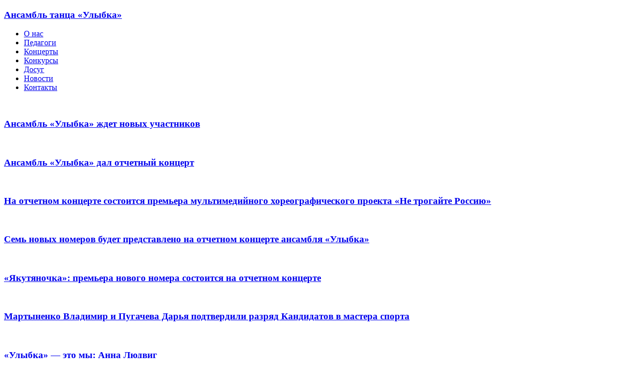

--- FILE ---
content_type: text/html; charset=UTF-8
request_url: https://ulibka-dance.ru/
body_size: 12827
content:





<!DOCTYPE html>
<!--[if IE 9 ]>   <html class="no-js oldie ie9 ie" lang="ru-RU" > <![endif]-->
<!--[if (gt IE 9)|!(IE)]><!--> <html class="no-js" lang="ru-RU" > <!--<![endif]-->
<head>
        <meta charset="UTF-8" >
        <meta http-equiv="X-UA-Compatible" content="IE=edge">
        <!-- devices setting -->
        <meta name="viewport"   content="initial-scale=1,user-scalable=no,width=device-width">

<!-- outputs by wp_head -->
<title>Ансамбль танца «Улыбка»</title>
<meta name='robots' content='max-image-preview:large' />
<link rel="alternate" type="application/rss+xml" title="Ансамбль танца «Улыбка» &raquo; Лента" href="https://ulibka-dance.ru/feed" />
<link rel="alternate" type="application/rss+xml" title="Ансамбль танца «Улыбка» &raquo; Лента комментариев" href="https://ulibka-dance.ru/comments/feed" />
<script>
window._wpemojiSettings = {"baseUrl":"https:\/\/s.w.org\/images\/core\/emoji\/14.0.0\/72x72\/","ext":".png","svgUrl":"https:\/\/s.w.org\/images\/core\/emoji\/14.0.0\/svg\/","svgExt":".svg","source":{"concatemoji":"https:\/\/ulibka-dance.ru\/wp-includes\/js\/wp-emoji-release.min.js?ver=6.1.9"}};
/*! This file is auto-generated */
!function(e,a,t){var n,r,o,i=a.createElement("canvas"),p=i.getContext&&i.getContext("2d");function s(e,t){var a=String.fromCharCode,e=(p.clearRect(0,0,i.width,i.height),p.fillText(a.apply(this,e),0,0),i.toDataURL());return p.clearRect(0,0,i.width,i.height),p.fillText(a.apply(this,t),0,0),e===i.toDataURL()}function c(e){var t=a.createElement("script");t.src=e,t.defer=t.type="text/javascript",a.getElementsByTagName("head")[0].appendChild(t)}for(o=Array("flag","emoji"),t.supports={everything:!0,everythingExceptFlag:!0},r=0;r<o.length;r++)t.supports[o[r]]=function(e){if(p&&p.fillText)switch(p.textBaseline="top",p.font="600 32px Arial",e){case"flag":return s([127987,65039,8205,9895,65039],[127987,65039,8203,9895,65039])?!1:!s([55356,56826,55356,56819],[55356,56826,8203,55356,56819])&&!s([55356,57332,56128,56423,56128,56418,56128,56421,56128,56430,56128,56423,56128,56447],[55356,57332,8203,56128,56423,8203,56128,56418,8203,56128,56421,8203,56128,56430,8203,56128,56423,8203,56128,56447]);case"emoji":return!s([129777,127995,8205,129778,127999],[129777,127995,8203,129778,127999])}return!1}(o[r]),t.supports.everything=t.supports.everything&&t.supports[o[r]],"flag"!==o[r]&&(t.supports.everythingExceptFlag=t.supports.everythingExceptFlag&&t.supports[o[r]]);t.supports.everythingExceptFlag=t.supports.everythingExceptFlag&&!t.supports.flag,t.DOMReady=!1,t.readyCallback=function(){t.DOMReady=!0},t.supports.everything||(n=function(){t.readyCallback()},a.addEventListener?(a.addEventListener("DOMContentLoaded",n,!1),e.addEventListener("load",n,!1)):(e.attachEvent("onload",n),a.attachEvent("onreadystatechange",function(){"complete"===a.readyState&&t.readyCallback()})),(e=t.source||{}).concatemoji?c(e.concatemoji):e.wpemoji&&e.twemoji&&(c(e.twemoji),c(e.wpemoji)))}(window,document,window._wpemojiSettings);
</script>
<style>
img.wp-smiley,
img.emoji {
	display: inline !important;
	border: none !important;
	box-shadow: none !important;
	height: 1em !important;
	width: 1em !important;
	margin: 0 0.07em !important;
	vertical-align: -0.1em !important;
	background: none !important;
	padding: 0 !important;
}
</style>
	<link rel='stylesheet' id='wp-block-library-css' href='https://ulibka-dance.ru/wp-includes/css/dist/block-library/style.min.css?ver=6.1.9' media='all' />
<link rel='stylesheet' id='classic-theme-styles-css' href='https://ulibka-dance.ru/wp-includes/css/classic-themes.min.css?ver=1' media='all' />
<style id='global-styles-inline-css'>
body{--wp--preset--color--black: #000000;--wp--preset--color--cyan-bluish-gray: #abb8c3;--wp--preset--color--white: #ffffff;--wp--preset--color--pale-pink: #f78da7;--wp--preset--color--vivid-red: #cf2e2e;--wp--preset--color--luminous-vivid-orange: #ff6900;--wp--preset--color--luminous-vivid-amber: #fcb900;--wp--preset--color--light-green-cyan: #7bdcb5;--wp--preset--color--vivid-green-cyan: #00d084;--wp--preset--color--pale-cyan-blue: #8ed1fc;--wp--preset--color--vivid-cyan-blue: #0693e3;--wp--preset--color--vivid-purple: #9b51e0;--wp--preset--gradient--vivid-cyan-blue-to-vivid-purple: linear-gradient(135deg,rgba(6,147,227,1) 0%,rgb(155,81,224) 100%);--wp--preset--gradient--light-green-cyan-to-vivid-green-cyan: linear-gradient(135deg,rgb(122,220,180) 0%,rgb(0,208,130) 100%);--wp--preset--gradient--luminous-vivid-amber-to-luminous-vivid-orange: linear-gradient(135deg,rgba(252,185,0,1) 0%,rgba(255,105,0,1) 100%);--wp--preset--gradient--luminous-vivid-orange-to-vivid-red: linear-gradient(135deg,rgba(255,105,0,1) 0%,rgb(207,46,46) 100%);--wp--preset--gradient--very-light-gray-to-cyan-bluish-gray: linear-gradient(135deg,rgb(238,238,238) 0%,rgb(169,184,195) 100%);--wp--preset--gradient--cool-to-warm-spectrum: linear-gradient(135deg,rgb(74,234,220) 0%,rgb(151,120,209) 20%,rgb(207,42,186) 40%,rgb(238,44,130) 60%,rgb(251,105,98) 80%,rgb(254,248,76) 100%);--wp--preset--gradient--blush-light-purple: linear-gradient(135deg,rgb(255,206,236) 0%,rgb(152,150,240) 100%);--wp--preset--gradient--blush-bordeaux: linear-gradient(135deg,rgb(254,205,165) 0%,rgb(254,45,45) 50%,rgb(107,0,62) 100%);--wp--preset--gradient--luminous-dusk: linear-gradient(135deg,rgb(255,203,112) 0%,rgb(199,81,192) 50%,rgb(65,88,208) 100%);--wp--preset--gradient--pale-ocean: linear-gradient(135deg,rgb(255,245,203) 0%,rgb(182,227,212) 50%,rgb(51,167,181) 100%);--wp--preset--gradient--electric-grass: linear-gradient(135deg,rgb(202,248,128) 0%,rgb(113,206,126) 100%);--wp--preset--gradient--midnight: linear-gradient(135deg,rgb(2,3,129) 0%,rgb(40,116,252) 100%);--wp--preset--duotone--dark-grayscale: url('#wp-duotone-dark-grayscale');--wp--preset--duotone--grayscale: url('#wp-duotone-grayscale');--wp--preset--duotone--purple-yellow: url('#wp-duotone-purple-yellow');--wp--preset--duotone--blue-red: url('#wp-duotone-blue-red');--wp--preset--duotone--midnight: url('#wp-duotone-midnight');--wp--preset--duotone--magenta-yellow: url('#wp-duotone-magenta-yellow');--wp--preset--duotone--purple-green: url('#wp-duotone-purple-green');--wp--preset--duotone--blue-orange: url('#wp-duotone-blue-orange');--wp--preset--font-size--small: 13px;--wp--preset--font-size--medium: 20px;--wp--preset--font-size--large: 36px;--wp--preset--font-size--x-large: 42px;--wp--preset--spacing--20: 0.44rem;--wp--preset--spacing--30: 0.67rem;--wp--preset--spacing--40: 1rem;--wp--preset--spacing--50: 1.5rem;--wp--preset--spacing--60: 2.25rem;--wp--preset--spacing--70: 3.38rem;--wp--preset--spacing--80: 5.06rem;}:where(.is-layout-flex){gap: 0.5em;}body .is-layout-flow > .alignleft{float: left;margin-inline-start: 0;margin-inline-end: 2em;}body .is-layout-flow > .alignright{float: right;margin-inline-start: 2em;margin-inline-end: 0;}body .is-layout-flow > .aligncenter{margin-left: auto !important;margin-right: auto !important;}body .is-layout-constrained > .alignleft{float: left;margin-inline-start: 0;margin-inline-end: 2em;}body .is-layout-constrained > .alignright{float: right;margin-inline-start: 2em;margin-inline-end: 0;}body .is-layout-constrained > .aligncenter{margin-left: auto !important;margin-right: auto !important;}body .is-layout-constrained > :where(:not(.alignleft):not(.alignright):not(.alignfull)){max-width: var(--wp--style--global--content-size);margin-left: auto !important;margin-right: auto !important;}body .is-layout-constrained > .alignwide{max-width: var(--wp--style--global--wide-size);}body .is-layout-flex{display: flex;}body .is-layout-flex{flex-wrap: wrap;align-items: center;}body .is-layout-flex > *{margin: 0;}:where(.wp-block-columns.is-layout-flex){gap: 2em;}.has-black-color{color: var(--wp--preset--color--black) !important;}.has-cyan-bluish-gray-color{color: var(--wp--preset--color--cyan-bluish-gray) !important;}.has-white-color{color: var(--wp--preset--color--white) !important;}.has-pale-pink-color{color: var(--wp--preset--color--pale-pink) !important;}.has-vivid-red-color{color: var(--wp--preset--color--vivid-red) !important;}.has-luminous-vivid-orange-color{color: var(--wp--preset--color--luminous-vivid-orange) !important;}.has-luminous-vivid-amber-color{color: var(--wp--preset--color--luminous-vivid-amber) !important;}.has-light-green-cyan-color{color: var(--wp--preset--color--light-green-cyan) !important;}.has-vivid-green-cyan-color{color: var(--wp--preset--color--vivid-green-cyan) !important;}.has-pale-cyan-blue-color{color: var(--wp--preset--color--pale-cyan-blue) !important;}.has-vivid-cyan-blue-color{color: var(--wp--preset--color--vivid-cyan-blue) !important;}.has-vivid-purple-color{color: var(--wp--preset--color--vivid-purple) !important;}.has-black-background-color{background-color: var(--wp--preset--color--black) !important;}.has-cyan-bluish-gray-background-color{background-color: var(--wp--preset--color--cyan-bluish-gray) !important;}.has-white-background-color{background-color: var(--wp--preset--color--white) !important;}.has-pale-pink-background-color{background-color: var(--wp--preset--color--pale-pink) !important;}.has-vivid-red-background-color{background-color: var(--wp--preset--color--vivid-red) !important;}.has-luminous-vivid-orange-background-color{background-color: var(--wp--preset--color--luminous-vivid-orange) !important;}.has-luminous-vivid-amber-background-color{background-color: var(--wp--preset--color--luminous-vivid-amber) !important;}.has-light-green-cyan-background-color{background-color: var(--wp--preset--color--light-green-cyan) !important;}.has-vivid-green-cyan-background-color{background-color: var(--wp--preset--color--vivid-green-cyan) !important;}.has-pale-cyan-blue-background-color{background-color: var(--wp--preset--color--pale-cyan-blue) !important;}.has-vivid-cyan-blue-background-color{background-color: var(--wp--preset--color--vivid-cyan-blue) !important;}.has-vivid-purple-background-color{background-color: var(--wp--preset--color--vivid-purple) !important;}.has-black-border-color{border-color: var(--wp--preset--color--black) !important;}.has-cyan-bluish-gray-border-color{border-color: var(--wp--preset--color--cyan-bluish-gray) !important;}.has-white-border-color{border-color: var(--wp--preset--color--white) !important;}.has-pale-pink-border-color{border-color: var(--wp--preset--color--pale-pink) !important;}.has-vivid-red-border-color{border-color: var(--wp--preset--color--vivid-red) !important;}.has-luminous-vivid-orange-border-color{border-color: var(--wp--preset--color--luminous-vivid-orange) !important;}.has-luminous-vivid-amber-border-color{border-color: var(--wp--preset--color--luminous-vivid-amber) !important;}.has-light-green-cyan-border-color{border-color: var(--wp--preset--color--light-green-cyan) !important;}.has-vivid-green-cyan-border-color{border-color: var(--wp--preset--color--vivid-green-cyan) !important;}.has-pale-cyan-blue-border-color{border-color: var(--wp--preset--color--pale-cyan-blue) !important;}.has-vivid-cyan-blue-border-color{border-color: var(--wp--preset--color--vivid-cyan-blue) !important;}.has-vivid-purple-border-color{border-color: var(--wp--preset--color--vivid-purple) !important;}.has-vivid-cyan-blue-to-vivid-purple-gradient-background{background: var(--wp--preset--gradient--vivid-cyan-blue-to-vivid-purple) !important;}.has-light-green-cyan-to-vivid-green-cyan-gradient-background{background: var(--wp--preset--gradient--light-green-cyan-to-vivid-green-cyan) !important;}.has-luminous-vivid-amber-to-luminous-vivid-orange-gradient-background{background: var(--wp--preset--gradient--luminous-vivid-amber-to-luminous-vivid-orange) !important;}.has-luminous-vivid-orange-to-vivid-red-gradient-background{background: var(--wp--preset--gradient--luminous-vivid-orange-to-vivid-red) !important;}.has-very-light-gray-to-cyan-bluish-gray-gradient-background{background: var(--wp--preset--gradient--very-light-gray-to-cyan-bluish-gray) !important;}.has-cool-to-warm-spectrum-gradient-background{background: var(--wp--preset--gradient--cool-to-warm-spectrum) !important;}.has-blush-light-purple-gradient-background{background: var(--wp--preset--gradient--blush-light-purple) !important;}.has-blush-bordeaux-gradient-background{background: var(--wp--preset--gradient--blush-bordeaux) !important;}.has-luminous-dusk-gradient-background{background: var(--wp--preset--gradient--luminous-dusk) !important;}.has-pale-ocean-gradient-background{background: var(--wp--preset--gradient--pale-ocean) !important;}.has-electric-grass-gradient-background{background: var(--wp--preset--gradient--electric-grass) !important;}.has-midnight-gradient-background{background: var(--wp--preset--gradient--midnight) !important;}.has-small-font-size{font-size: var(--wp--preset--font-size--small) !important;}.has-medium-font-size{font-size: var(--wp--preset--font-size--medium) !important;}.has-large-font-size{font-size: var(--wp--preset--font-size--large) !important;}.has-x-large-font-size{font-size: var(--wp--preset--font-size--x-large) !important;}
.wp-block-navigation a:where(:not(.wp-element-button)){color: inherit;}
:where(.wp-block-columns.is-layout-flex){gap: 2em;}
.wp-block-pullquote{font-size: 1.5em;line-height: 1.6;}
</style>
<link rel='stylesheet' id='contact-form-7-css' href='https://ulibka-dance.ru/wp-content/plugins/contact-form-7/includes/css/styles.css?ver=5.6.4' media='all' />
<link rel='stylesheet' id='auxin-base-css' href='https://ulibka-dance.ru/wp-content/themes/phlox/css/base.css?ver=2.17.7' media='all' />
<link rel='stylesheet' id='auxin-front-icon-css' href='https://ulibka-dance.ru/wp-content/themes/phlox/css/auxin-icon.css?ver=2.17.7' media='all' />
<link rel='stylesheet' id='auxin-main-css' href='https://ulibka-dance.ru/wp-content/themes/phlox/css/main.css?ver=2.17.7' media='all' />
<link rel='stylesheet' id='auxin-custom-css' href='https://ulibka-dance.ru/wp-content/uploads/phlox/custom.css?ver=1' media='all' />
<link rel='stylesheet' id='auxin-elementor-base-css' href='https://ulibka-dance.ru/wp-content/themes/phlox/css/other/elementor.css?ver=2.17.7' media='all' />
<link rel='stylesheet' id='elementor-frontend-css' href='https://ulibka-dance.ru/wp-content/plugins/elementor/assets/css/frontend-lite.min.css?ver=3.8.0' media='all' />
<link rel='stylesheet' id='elementor-post-691-css' href='https://ulibka-dance.ru/wp-content/uploads/elementor/css/post-691.css?ver=1667998776' media='all' />
<link rel='stylesheet' id='elementor-post-692-css' href='https://ulibka-dance.ru/wp-content/uploads/elementor/css/post-692.css?ver=1667998776' media='all' />
<link rel='stylesheet' id='google-fonts-1-css' href='https://fonts.googleapis.com/css?family=Poppins%3A100%2C100italic%2C200%2C200italic%2C300%2C300italic%2C400%2C400italic%2C500%2C500italic%2C600%2C600italic%2C700%2C700italic%2C800%2C800italic%2C900%2C900italic&#038;display=auto&#038;subset=cyrillic&#038;ver=6.1.9' media='all' />
<link rel='stylesheet' id='elementor-icons-shared-0-css' href='https://ulibka-dance.ru/wp-content/plugins/elementor/assets/lib/font-awesome/css/fontawesome.min.css?ver=5.15.3' media='all' />
<link rel='stylesheet' id='elementor-icons-fa-brands-css' href='https://ulibka-dance.ru/wp-content/plugins/elementor/assets/lib/font-awesome/css/brands.min.css?ver=5.15.3' media='all' />
<link rel='stylesheet' id='colorbox-css' href='https://ulibka-dance.ru/wp-content/plugins/lightbox-gallery/colorbox/example1/colorbox.css?ver=6.1.9' media='all' />
<script src='https://ulibka-dance.ru/wp-includes/js/jquery/jquery.min.js?ver=3.6.1' id='jquery-core-js'></script>
<script src='https://ulibka-dance.ru/wp-includes/js/jquery/jquery-migrate.min.js?ver=3.3.2' id='jquery-migrate-js'></script>
<script id='auxin-modernizr-js-extra'>
var auxin = {"ajax_url":"https:\/\/ulibka-dance.ru\/wp-admin\/admin-ajax.php","is_rtl":"","is_reponsive":"1","is_framed":"","frame_width":"20","wpml_lang":"en","uploadbaseurl":"https:\/\/ulibka-dance.ru\/wp-content\/uploads","nonce":"de39e6ed75"};
</script>
<script id='auxin-modernizr-js-before'>
/* < ![CDATA[ */
function auxinNS(n){for(var e=n.split("."),a=window,i="",r=e.length,t=0;r>t;t++)"window"!=e[t]&&(i=e[t],a[i]=a[i]||{},a=a[i]);return a;}
/* ]]> */
</script>
<script src='https://ulibka-dance.ru/wp-content/themes/phlox/js/solo/modernizr-custom.min.js?ver=2.17.7' id='auxin-modernizr-js'></script>
<link rel="https://api.w.org/" href="https://ulibka-dance.ru/wp-json/" /><link rel="EditURI" type="application/rsd+xml" title="RSD" href="https://ulibka-dance.ru/xmlrpc.php?rsd" />
<link rel="wlwmanifest" type="application/wlwmanifest+xml" href="https://ulibka-dance.ru/wp-includes/wlwmanifest.xml" />
<meta name="generator" content="WordPress 6.1.9" />
<!-- Chrome, Firefox OS and Opera -->
<meta name="theme-color" content="#1bb0ce" />
<!-- Windows Phone -->
<meta name="msapplication-navbutton-color" content="#1bb0ce" />
<!-- iOS Safari -->
<meta name="apple-mobile-web-app-capable" content="yes">
<meta name="apple-mobile-web-app-status-bar-style" content="black-translucent">

<!-- Yandex.Metrika counter by Yandex Metrica Plugin -->
<script type="text/javascript" >
    (function(m,e,t,r,i,k,a){m[i]=m[i]||function(){(m[i].a=m[i].a||[]).push(arguments)};
        m[i].l=1*new Date();k=e.createElement(t),a=e.getElementsByTagName(t)[0],k.async=1,k.src=r,a.parentNode.insertBefore(k,a)})
    (window, document, "script", "https://mc.yandex.ru/metrika/tag.js", "ym");

    ym(90799729, "init", {
        id:90799729,
        clickmap:true,
        trackLinks:true,
        accurateTrackBounce:false,
        webvisor:true,
	        });
</script>
<noscript><div><img src="https://mc.yandex.ru/watch/90799729" style="position:absolute; left:-9999px;" alt="" /></div></noscript>
<!-- /Yandex.Metrika counter -->
<!-- end wp_head -->
</head>


<body data-rsssl=1 class="home blog elementor-default elementor-kit-690 phlox aux-dom-unready aux-boxed aux-resp aux-s-fhd  aux-page-animation-off _auxels"  data-framed="">

<svg xmlns="http://www.w3.org/2000/svg" viewBox="0 0 0 0" width="0" height="0" focusable="false" role="none" style="visibility: hidden; position: absolute; left: -9999px; overflow: hidden;" ><defs><filter id="wp-duotone-dark-grayscale"><feColorMatrix color-interpolation-filters="sRGB" type="matrix" values=" .299 .587 .114 0 0 .299 .587 .114 0 0 .299 .587 .114 0 0 .299 .587 .114 0 0 " /><feComponentTransfer color-interpolation-filters="sRGB" ><feFuncR type="table" tableValues="0 0.49803921568627" /><feFuncG type="table" tableValues="0 0.49803921568627" /><feFuncB type="table" tableValues="0 0.49803921568627" /><feFuncA type="table" tableValues="1 1" /></feComponentTransfer><feComposite in2="SourceGraphic" operator="in" /></filter></defs></svg><svg xmlns="http://www.w3.org/2000/svg" viewBox="0 0 0 0" width="0" height="0" focusable="false" role="none" style="visibility: hidden; position: absolute; left: -9999px; overflow: hidden;" ><defs><filter id="wp-duotone-grayscale"><feColorMatrix color-interpolation-filters="sRGB" type="matrix" values=" .299 .587 .114 0 0 .299 .587 .114 0 0 .299 .587 .114 0 0 .299 .587 .114 0 0 " /><feComponentTransfer color-interpolation-filters="sRGB" ><feFuncR type="table" tableValues="0 1" /><feFuncG type="table" tableValues="0 1" /><feFuncB type="table" tableValues="0 1" /><feFuncA type="table" tableValues="1 1" /></feComponentTransfer><feComposite in2="SourceGraphic" operator="in" /></filter></defs></svg><svg xmlns="http://www.w3.org/2000/svg" viewBox="0 0 0 0" width="0" height="0" focusable="false" role="none" style="visibility: hidden; position: absolute; left: -9999px; overflow: hidden;" ><defs><filter id="wp-duotone-purple-yellow"><feColorMatrix color-interpolation-filters="sRGB" type="matrix" values=" .299 .587 .114 0 0 .299 .587 .114 0 0 .299 .587 .114 0 0 .299 .587 .114 0 0 " /><feComponentTransfer color-interpolation-filters="sRGB" ><feFuncR type="table" tableValues="0.54901960784314 0.98823529411765" /><feFuncG type="table" tableValues="0 1" /><feFuncB type="table" tableValues="0.71764705882353 0.25490196078431" /><feFuncA type="table" tableValues="1 1" /></feComponentTransfer><feComposite in2="SourceGraphic" operator="in" /></filter></defs></svg><svg xmlns="http://www.w3.org/2000/svg" viewBox="0 0 0 0" width="0" height="0" focusable="false" role="none" style="visibility: hidden; position: absolute; left: -9999px; overflow: hidden;" ><defs><filter id="wp-duotone-blue-red"><feColorMatrix color-interpolation-filters="sRGB" type="matrix" values=" .299 .587 .114 0 0 .299 .587 .114 0 0 .299 .587 .114 0 0 .299 .587 .114 0 0 " /><feComponentTransfer color-interpolation-filters="sRGB" ><feFuncR type="table" tableValues="0 1" /><feFuncG type="table" tableValues="0 0.27843137254902" /><feFuncB type="table" tableValues="0.5921568627451 0.27843137254902" /><feFuncA type="table" tableValues="1 1" /></feComponentTransfer><feComposite in2="SourceGraphic" operator="in" /></filter></defs></svg><svg xmlns="http://www.w3.org/2000/svg" viewBox="0 0 0 0" width="0" height="0" focusable="false" role="none" style="visibility: hidden; position: absolute; left: -9999px; overflow: hidden;" ><defs><filter id="wp-duotone-midnight"><feColorMatrix color-interpolation-filters="sRGB" type="matrix" values=" .299 .587 .114 0 0 .299 .587 .114 0 0 .299 .587 .114 0 0 .299 .587 .114 0 0 " /><feComponentTransfer color-interpolation-filters="sRGB" ><feFuncR type="table" tableValues="0 0" /><feFuncG type="table" tableValues="0 0.64705882352941" /><feFuncB type="table" tableValues="0 1" /><feFuncA type="table" tableValues="1 1" /></feComponentTransfer><feComposite in2="SourceGraphic" operator="in" /></filter></defs></svg><svg xmlns="http://www.w3.org/2000/svg" viewBox="0 0 0 0" width="0" height="0" focusable="false" role="none" style="visibility: hidden; position: absolute; left: -9999px; overflow: hidden;" ><defs><filter id="wp-duotone-magenta-yellow"><feColorMatrix color-interpolation-filters="sRGB" type="matrix" values=" .299 .587 .114 0 0 .299 .587 .114 0 0 .299 .587 .114 0 0 .299 .587 .114 0 0 " /><feComponentTransfer color-interpolation-filters="sRGB" ><feFuncR type="table" tableValues="0.78039215686275 1" /><feFuncG type="table" tableValues="0 0.94901960784314" /><feFuncB type="table" tableValues="0.35294117647059 0.47058823529412" /><feFuncA type="table" tableValues="1 1" /></feComponentTransfer><feComposite in2="SourceGraphic" operator="in" /></filter></defs></svg><svg xmlns="http://www.w3.org/2000/svg" viewBox="0 0 0 0" width="0" height="0" focusable="false" role="none" style="visibility: hidden; position: absolute; left: -9999px; overflow: hidden;" ><defs><filter id="wp-duotone-purple-green"><feColorMatrix color-interpolation-filters="sRGB" type="matrix" values=" .299 .587 .114 0 0 .299 .587 .114 0 0 .299 .587 .114 0 0 .299 .587 .114 0 0 " /><feComponentTransfer color-interpolation-filters="sRGB" ><feFuncR type="table" tableValues="0.65098039215686 0.40392156862745" /><feFuncG type="table" tableValues="0 1" /><feFuncB type="table" tableValues="0.44705882352941 0.4" /><feFuncA type="table" tableValues="1 1" /></feComponentTransfer><feComposite in2="SourceGraphic" operator="in" /></filter></defs></svg><svg xmlns="http://www.w3.org/2000/svg" viewBox="0 0 0 0" width="0" height="0" focusable="false" role="none" style="visibility: hidden; position: absolute; left: -9999px; overflow: hidden;" ><defs><filter id="wp-duotone-blue-orange"><feColorMatrix color-interpolation-filters="sRGB" type="matrix" values=" .299 .587 .114 0 0 .299 .587 .114 0 0 .299 .587 .114 0 0 .299 .587 .114 0 0 " /><feComponentTransfer color-interpolation-filters="sRGB" ><feFuncR type="table" tableValues="0.098039215686275 1" /><feFuncG type="table" tableValues="0 0.66274509803922" /><feFuncB type="table" tableValues="0.84705882352941 0.41960784313725" /><feFuncA type="table" tableValues="1 1" /></feComponentTransfer><feComposite in2="SourceGraphic" operator="in" /></filter></defs></svg>
<div id="inner-body">

    <header class="aux-elementor-header" id="site-elementor-header" itemscope="itemscope" itemtype="https://schema.org/WPHeader" data-sticky-height="80"  >
        <div class="aux-wrapper">
            <div class="aux-header aux-header-elements-wrapper">
            		<div data-elementor-type="header" data-elementor-id="691" class="elementor elementor-691">
									<section class="elementor-section elementor-top-section elementor-element elementor-element-54a26d6 elementor-section-content-middle elementor-section-boxed elementor-section-height-default elementor-section-height-default" data-id="54a26d6" data-element_type="section">
						<div class="elementor-container elementor-column-gap-no">
					<div class="aux-parallax-section elementor-column elementor-col-100 elementor-top-column elementor-element elementor-element-99ffd65" data-id="99ffd65" data-element_type="column">
			<div class="elementor-widget-wrap elementor-element-populated">
								<div class="elementor-element elementor-element-c49eb21 elementor-widget__width-auto elementor-widget-tablet__width-inherit elementor-widget-mobile__width-auto elementor-widget elementor-widget-aux_logo" data-id="c49eb21" data-element_type="widget" data-widget_type="aux_logo.default">
				<div class="elementor-widget-container">
			<div class="aux-widget-logo"><section class="aux-logo-text"><h3 class="site-title"><a href="https://ulibka-dance.ru/" title="Ансамбль танца «Улыбка»">Ансамбль танца «Улыбка»</a></h3></section></div>		</div>
				</div>
				<div class="elementor-element elementor-element-d052931 elementor-widget__width-auto elementor-widget-tablet__width-auto elementor-widget-mobile__width-auto elementor-widget elementor-widget-aux_menu_box" data-id="d052931" data-element_type="widget" data-widget_type="aux_menu_box.default">
				<div class="elementor-widget-container">
			<div class="aux-elementor-header-menu aux-nav-menu-element aux-nav-menu-element-d052931"><div class="aux-burger-box" data-target-panel="overlay" data-target-content=".elementor-element-d052931 .aux-master-menu"><div class="aux-burger aux-lite-small"><span class="mid-line"></span></div></div><!-- start master menu -->
<nav id="master-menu-elementor-d052931" class="menu-glavnoe-menyu-container">

	<ul id="menu-glavnoe-menyu" class="aux-master-menu aux-no-js aux-skin-classic aux-with-indicator aux-horizontal" data-type="horizontal"  data-switch-type="toggle" data-switch-parent=".elementor-element-d052931 .aux-fs-popup .aux-fs-menu" data-switch-width="768"  >
		<!-- start single menu -->
		<li id="menu-item-569" class="menu-item menu-item-type-post_type menu-item-object-page menu-item-569 aux-menu-depth-0 aux-menu-root-1 aux-menu-item">
			<a href="https://ulibka-dance.ru/history" class="aux-item-content">
				<span class="aux-menu-label">О нас</span>
			</a>
		</li>
		<!-- end single menu -->
		<!-- start single menu -->
		<li id="menu-item-574" class="menu-item menu-item-type-post_type menu-item-object-page menu-item-574 aux-menu-depth-0 aux-menu-root-2 aux-menu-item">
			<a href="https://ulibka-dance.ru/teachers" class="aux-item-content">
				<span class="aux-menu-label">Педагоги</span>
			</a>
		</li>
		<!-- end single menu -->
		<!-- start single menu -->
		<li id="menu-item-570" class="menu-item menu-item-type-post_type menu-item-object-page menu-item-570 aux-menu-depth-0 aux-menu-root-3 aux-menu-item">
			<a href="https://ulibka-dance.ru/concerts" class="aux-item-content">
				<span class="aux-menu-label">Концерты</span>
			</a>
		</li>
		<!-- end single menu -->
		<!-- start single menu -->
		<li id="menu-item-568" class="menu-item menu-item-type-post_type menu-item-object-page menu-item-568 aux-menu-depth-0 aux-menu-root-4 aux-menu-item">
			<a href="https://ulibka-dance.ru/contests" class="aux-item-content">
				<span class="aux-menu-label">Конкурсы</span>
			</a>
		</li>
		<!-- end single menu -->
		<!-- start single menu -->
		<li id="menu-item-567" class="menu-item menu-item-type-post_type menu-item-object-page menu-item-567 aux-menu-depth-0 aux-menu-root-5 aux-menu-item">
			<a href="https://ulibka-dance.ru/relax" class="aux-item-content">
				<span class="aux-menu-label">Досуг</span>
			</a>
		</li>
		<!-- end single menu -->
		<!-- start single menu -->
		<li id="menu-item-571" class="menu-item menu-item-type-custom menu-item-object-custom current-menu-item current_page_item menu-item-home menu-item-571 aux-menu-depth-0 aux-menu-root-6 aux-menu-item">
			<a href="https://ulibka-dance.ru/" class="aux-item-content">
				<span class="aux-menu-label">Новости</span>
			</a>
		</li>
		<!-- end single menu -->
		<!-- start single menu -->
		<li id="menu-item-566" class="menu-item menu-item-type-post_type menu-item-object-page menu-item-566 aux-menu-depth-0 aux-menu-root-7 aux-menu-item">
			<a href="https://ulibka-dance.ru/contacts" class="aux-item-content">
				<span class="aux-menu-label">Контакты</span>
			</a>
		</li>
		<!-- end single menu -->
	</ul>

</nav>
<!-- end master menu -->
<section class="aux-fs-popup aux-fs-menu-layout-center aux-indicator"><div class="aux-panel-close"><div class="aux-close aux-cross-symbol aux-thick-medium"></div></div><div class="aux-fs-menu" data-menu-title=""></div></section></div><style>@media only screen and (min-width: 769px) { .elementor-element-d052931 .aux-burger-box { display: none } }</style>		</div>
				</div>
					</div>
		</div>
							</div>
		</section>
							</div>
		            </div><!-- end of header-elements -->
        </div><!-- end of wrapper -->
    </header><!-- end header -->

    <main id="main" class="aux-main aux-territory aux-template-type-default aux-home aux-archive aux-content-top-margin right-left-sidebar aux-sidebar-style-border aux-user-entry" >
        <div class="aux-wrapper">
            <div class="aux-container aux-fold">

                <div id="primary" class="aux-primary" >
                    <div class="content" role="main" data-target="index" >

                                                <article class="post-936 post type-post status-publish format-standard hentry category-all" >
                                                        <div class="entry-media">

                                <div class="aux-media-frame aux-media-image aux-image-mask"><a href="https://ulibka-dance.ru/archives/936"><img class="alignnone size-medium wp-image-938" src="https://ulibka-dance.ru/wp-content/uploads/2023/04/nabor-1-300x300.jpg" alt="" width="300" height="300" /></a></div>
                            </div>
                            
                            <div class="entry-main">

                                <header class="entry-header">
                                
                                    <h3 class="entry-title">
                                        <a href="https://ulibka-dance.ru/archives/936">
                                            Ансамбль &#171;Улыбка&#187; ждет новых участников                                        </a>
                                    </h3>
                                                                    <div class="entry-format">
                                        <a href="https://ulibka-dance.ru/archives/936">
                                            <div class="post-format format-"> </div>
                                        </a>
                                    </div>
                                </header>

                                                                                                
                                
                                <footer class="entry-meta">
                                    <div class="readmore">
                                        <a href="https://ulibka-dance.ru/archives/936" class="aux-read-more aux-outline aux-large"><span class="aux-read-more-text"></span></a>
                                    </div>
                                </footer>

                            </div>

                        </article>
                        <article class="post-932 post type-post status-publish format-standard hentry category-all" >
                                                        <div class="entry-media">

                                <div class="aux-media-frame aux-media-image aux-image-mask"><a href="https://ulibka-dance.ru/archives/932"><img class="alignnone size-medium wp-image-933" src="https://ulibka-dance.ru/wp-content/uploads/2023/04/photo_2023-04-08_20-53-3-300x300.jpg" alt="" width="300" height="300" /></a></div>
                            </div>
                            
                            <div class="entry-main">

                                <header class="entry-header">
                                
                                    <h3 class="entry-title">
                                        <a href="https://ulibka-dance.ru/archives/932">
                                            Ансамбль &#171;Улыбка&#187; дал отчетный концерт                                        </a>
                                    </h3>
                                                                    <div class="entry-format">
                                        <a href="https://ulibka-dance.ru/archives/932">
                                            <div class="post-format format-"> </div>
                                        </a>
                                    </div>
                                </header>

                                                                                                
                                
                                <footer class="entry-meta">
                                    <div class="readmore">
                                        <a href="https://ulibka-dance.ru/archives/932" class="aux-read-more aux-outline aux-large"><span class="aux-read-more-text"></span></a>
                                    </div>
                                </footer>

                            </div>

                        </article>
                        <article class="post-927 post type-post status-publish format-standard hentry category-all" >
                                                        <div class="entry-media">

                                <div class="aux-media-frame aux-media-image aux-image-mask"><a href="https://ulibka-dance.ru/archives/927"><img class="alignnone size-medium wp-image-929" src="https://ulibka-dance.ru/wp-content/uploads/2023/04/patrioticheskij-blok-1-300x300.jpg" alt="" width="300" height="300" /></a></div>
                            </div>
                            
                            <div class="entry-main">

                                <header class="entry-header">
                                
                                    <h3 class="entry-title">
                                        <a href="https://ulibka-dance.ru/archives/927">
                                            На отчетном концерте состоится премьера мультимедийного хореографического проекта &#171;Не трогайте Россию&#187;                                        </a>
                                    </h3>
                                                                    <div class="entry-format">
                                        <a href="https://ulibka-dance.ru/archives/927">
                                            <div class="post-format format-"> </div>
                                        </a>
                                    </div>
                                </header>

                                                                                                
                                
                                <footer class="entry-meta">
                                    <div class="readmore">
                                        <a href="https://ulibka-dance.ru/archives/927" class="aux-read-more aux-outline aux-large"><span class="aux-read-more-text"></span></a>
                                    </div>
                                </footer>

                            </div>

                        </article>
                        <article class="post-922 post type-post status-publish format-standard hentry category-all" >
                                                        <div class="entry-media">

                                <div class="aux-media-frame aux-media-image aux-image-mask"><a href="https://ulibka-dance.ru/archives/922"><img class="alignnone size-medium wp-image-924" src="https://ulibka-dance.ru/wp-content/uploads/2023/03/afisha-1-300x300.png" alt="" width="300" height="300" /></a></div>
                            </div>
                            
                            <div class="entry-main">

                                <header class="entry-header">
                                
                                    <h3 class="entry-title">
                                        <a href="https://ulibka-dance.ru/archives/922">
                                            Семь новых номеров будет представлено на отчетном концерте ансамбля &#171;Улыбка&#187;                                        </a>
                                    </h3>
                                                                    <div class="entry-format">
                                        <a href="https://ulibka-dance.ru/archives/922">
                                            <div class="post-format format-"> </div>
                                        </a>
                                    </div>
                                </header>

                                                                                                
                                
                                <footer class="entry-meta">
                                    <div class="readmore">
                                        <a href="https://ulibka-dance.ru/archives/922" class="aux-read-more aux-outline aux-large"><span class="aux-read-more-text"></span></a>
                                    </div>
                                </footer>

                            </div>

                        </article>
                        <article class="post-919 post type-post status-publish format-standard hentry category-all" >
                                                        <div class="entry-media">

                                <div class="aux-media-frame aux-media-image aux-image-mask"><a href="https://ulibka-dance.ru/archives/919"><img class="alignnone size-medium wp-image-920" src="https://ulibka-dance.ru/wp-content/uploads/2023/03/yakutyanochka-300x300.jpg" alt="" width="300" height="300" /></a></div>
                            </div>
                            
                            <div class="entry-main">

                                <header class="entry-header">
                                
                                    <h3 class="entry-title">
                                        <a href="https://ulibka-dance.ru/archives/919">
                                            &#171;Якутяночка&#187;: премьера нового номера состоится на отчетном концерте                                        </a>
                                    </h3>
                                                                    <div class="entry-format">
                                        <a href="https://ulibka-dance.ru/archives/919">
                                            <div class="post-format format-"> </div>
                                        </a>
                                    </div>
                                </header>

                                                                                                
                                
                                <footer class="entry-meta">
                                    <div class="readmore">
                                        <a href="https://ulibka-dance.ru/archives/919" class="aux-read-more aux-outline aux-large"><span class="aux-read-more-text"></span></a>
                                    </div>
                                </footer>

                            </div>

                        </article>
                        <article class="post-917 post type-post status-publish format-standard hentry category-all" >
                                                        <div class="entry-media">

                                <div class="aux-media-frame aux-media-image aux-image-mask"><a href="https://ulibka-dance.ru/archives/917"><img class="alignnone size-medium wp-image-800" src="https://ulibka-dance.ru/wp-content/uploads/2022/11/martynenko-300x300.jpg" alt="" width="300" height="300" /></a></div>
                            </div>
                            
                            <div class="entry-main">

                                <header class="entry-header">
                                
                                    <h3 class="entry-title">
                                        <a href="https://ulibka-dance.ru/archives/917">
                                            Мартыненко Владимир и Пугачева Дарья подтвердили разряд Кандидатов в мастера спорта                                        </a>
                                    </h3>
                                                                    <div class="entry-format">
                                        <a href="https://ulibka-dance.ru/archives/917">
                                            <div class="post-format format-"> </div>
                                        </a>
                                    </div>
                                </header>

                                                                                                
                                
                                <footer class="entry-meta">
                                    <div class="readmore">
                                        <a href="https://ulibka-dance.ru/archives/917" class="aux-read-more aux-outline aux-large"><span class="aux-read-more-text"></span></a>
                                    </div>
                                </footer>

                            </div>

                        </article>
                        <article class="post-913 post type-post status-publish format-standard hentry category-all" >
                                                        <div class="entry-media">

                                <div class="aux-media-frame aux-media-image aux-image-mask"><a href="https://ulibka-dance.ru/archives/913"><img class="alignnone size-medium wp-image-915" src="https://ulibka-dance.ru/wp-content/uploads/2023/03/anya-lyudvig1jpg-300x300.jpg" alt="" width="300" height="300" /></a></div>
                            </div>
                            
                            <div class="entry-main">

                                <header class="entry-header">
                                
                                    <h3 class="entry-title">
                                        <a href="https://ulibka-dance.ru/archives/913">
                                            &#171;Улыбка&#187; &#8212; это мы: Анна Людвиг                                        </a>
                                    </h3>
                                                                    <div class="entry-format">
                                        <a href="https://ulibka-dance.ru/archives/913">
                                            <div class="post-format format-"> </div>
                                        </a>
                                    </div>
                                </header>

                                                                                                
                                
                                <footer class="entry-meta">
                                    <div class="readmore">
                                        <a href="https://ulibka-dance.ru/archives/913" class="aux-read-more aux-outline aux-large"><span class="aux-read-more-text"></span></a>
                                    </div>
                                </footer>

                            </div>

                        </article>
                        <article class="post-910 post type-post status-publish format-standard hentry category-all" >
                                                        <div class="entry-media">

                                <div class="aux-media-frame aux-media-image aux-image-mask"><a href="https://ulibka-dance.ru/archives/910"><img class="alignnone size-medium wp-image-911" src="https://ulibka-dance.ru/wp-content/uploads/2023/03/duhi-peskov-300x300.jpg" alt="" width="300" height="300" /></a></div>
                            </div>
                            
                            <div class="entry-main">

                                <header class="entry-header">
                                
                                    <h3 class="entry-title">
                                        <a href="https://ulibka-dance.ru/archives/910">
                                            &#171;Духи песков&#187;: новый номер представят на отчетном концерте                                        </a>
                                    </h3>
                                                                    <div class="entry-format">
                                        <a href="https://ulibka-dance.ru/archives/910">
                                            <div class="post-format format-"> </div>
                                        </a>
                                    </div>
                                </header>

                                                                                                
                                
                                <footer class="entry-meta">
                                    <div class="readmore">
                                        <a href="https://ulibka-dance.ru/archives/910" class="aux-read-more aux-outline aux-large"><span class="aux-read-more-text"></span></a>
                                    </div>
                                </footer>

                            </div>

                        </article>
                        <article class="post-907 post type-post status-publish format-standard hentry category-all" >
                                                        <div class="entry-media">

                                <div class="aux-media-frame aux-media-image aux-image-mask"><a href="https://ulibka-dance.ru/archives/907"><img class="alignnone size-medium wp-image-908" src="https://ulibka-dance.ru/wp-content/uploads/2023/03/aziya-dens-300x300.jpg" alt="" width="300" height="300" /></a></div>
                            </div>
                            
                            <div class="entry-main">

                                <header class="entry-header">
                                
                                    <h3 class="entry-title">
                                        <a href="https://ulibka-dance.ru/archives/907">
                                            На Международном танцевальном конкурсе «Asia dance 2023» танцоры ансамбля «Улыбка» стали обладателями диплома Лауреата I степени                                        </a>
                                    </h3>
                                                                    <div class="entry-format">
                                        <a href="https://ulibka-dance.ru/archives/907">
                                            <div class="post-format format-"> </div>
                                        </a>
                                    </div>
                                </header>

                                                                                                
                                
                                <footer class="entry-meta">
                                    <div class="readmore">
                                        <a href="https://ulibka-dance.ru/archives/907" class="aux-read-more aux-outline aux-large"><span class="aux-read-more-text"></span></a>
                                    </div>
                                </footer>

                            </div>

                        </article>
                        <article class="post-903 post type-post status-publish format-standard hentry category-all" >
                                                        <div class="entry-media">

                                <div class="aux-media-frame aux-media-image aux-image-mask"><a href="https://ulibka-dance.ru/archives/903"><img class="alignnone size-medium wp-image-904" src="https://ulibka-dance.ru/wp-content/uploads/2023/03/eshhe-raz-o-lyubvi-300x300.jpg" alt="" width="300" height="300" /></a></div>
                            </div>
                            
                            <div class="entry-main">

                                <header class="entry-header">
                                
                                    <h3 class="entry-title">
                                        <a href="https://ulibka-dance.ru/archives/903">
                                            &#171;Еще раз о любви&#187; рассказали участники ансамбля &#171;Улыбка&#187;                                        </a>
                                    </h3>
                                                                    <div class="entry-format">
                                        <a href="https://ulibka-dance.ru/archives/903">
                                            <div class="post-format format-"> </div>
                                        </a>
                                    </div>
                                </header>

                                                                                                
                                
                                <footer class="entry-meta">
                                    <div class="readmore">
                                        <a href="https://ulibka-dance.ru/archives/903" class="aux-read-more aux-outline aux-large"><span class="aux-read-more-text"></span></a>
                                    </div>
                                </footer>

                            </div>

                        </article>
<nav class="aux-pagination aux-square" ><ul class="pagination"><li class='page active'><span class='page-numbers'>1</span></li><li class='page'><a class='page-numbers' data-paged='2' href='https://ulibka-dance.ru/page/2'>2</a></li><li class='page'><a class='page-numbers' data-paged='3' href='https://ulibka-dance.ru/page/3'>3</a></li><li class="page"><span class="page-numbers dots">...</span></li><li class='page'><a class='page-numbers' data-paged='5' href='https://ulibka-dance.ru/page/5'>5</a></li><li class="next"><a class="page-numbers" data-paged="2" href="https://ulibka-dance.ru/page/2">Далее</a></li><li class="last"><a class="page-numbers" data-paged="5" href="https://ulibka-dance.ru/page/5">Последний</a></li></ul></nav>
                    </div><!-- end content -->
                </div><!-- end primary -->


                

            </div><!-- end container -->
        </div><!-- end wrapper -->
    </main><!-- end main -->

    <footer class="aux-elementor-footer" itemscope="itemscope" itemtype="https://schema.org/WPFooter" role="contentinfo"  >
        <div class="aux-wrapper">
        		<div data-elementor-type="footer" data-elementor-id="692" class="elementor elementor-692">
									<section class="elementor-section elementor-top-section elementor-element elementor-element-cab2329 elementor-section-boxed elementor-section-height-default elementor-section-height-default" data-id="cab2329" data-element_type="section">
						<div class="elementor-container elementor-column-gap-default">
					<div class="aux-parallax-section elementor-column elementor-col-50 elementor-top-column elementor-element elementor-element-0458400" data-id="0458400" data-element_type="column">
			<div class="elementor-widget-wrap elementor-element-populated">
								<div class="elementor-element elementor-element-ab0286c elementor-widget elementor-widget-aux_menu_box" data-id="ab0286c" data-element_type="widget" data-widget_type="aux_menu_box.default">
				<div class="elementor-widget-container">
			<div class="aux-elementor-header-menu aux-nav-menu-element aux-nav-menu-element-ab0286c"><div class="aux-burger-box" data-target-panel="toggle-bar" data-target-content=".elementor-element-ab0286c .aux-master-menu"><div class="aux-burger aux-lite-small"><span class="mid-line"></span></div></div><!-- start master menu -->
<nav id="master-menu-elementor-ab0286c" class="menu-glavnoe-menyu-container">

	<ul id="menu-glavnoe-menyu-1" class="aux-master-menu aux-no-js aux-skin-classic aux-with-indicator aux-with-splitter aux-horizontal" data-type="horizontal"  data-switch-type="toggle" data-switch-parent=".elementor-element-ab0286c .aux-toggle-menu-bar" data-switch-width="768"  >
		<!-- start single menu -->
		<li class="menu-item menu-item-type-post_type menu-item-object-page menu-item-569 aux-menu-depth-0 aux-menu-root-1 aux-menu-item">
			<a href="https://ulibka-dance.ru/history" class="aux-item-content">
				<span class="aux-menu-label">О нас</span>
			</a>
		</li>
		<!-- end single menu -->
		<!-- start single menu -->
		<li class="menu-item menu-item-type-post_type menu-item-object-page menu-item-574 aux-menu-depth-0 aux-menu-root-2 aux-menu-item">
			<a href="https://ulibka-dance.ru/teachers" class="aux-item-content">
				<span class="aux-menu-label">Педагоги</span>
			</a>
		</li>
		<!-- end single menu -->
		<!-- start single menu -->
		<li class="menu-item menu-item-type-post_type menu-item-object-page menu-item-570 aux-menu-depth-0 aux-menu-root-3 aux-menu-item">
			<a href="https://ulibka-dance.ru/concerts" class="aux-item-content">
				<span class="aux-menu-label">Концерты</span>
			</a>
		</li>
		<!-- end single menu -->
		<!-- start single menu -->
		<li class="menu-item menu-item-type-post_type menu-item-object-page menu-item-568 aux-menu-depth-0 aux-menu-root-4 aux-menu-item">
			<a href="https://ulibka-dance.ru/contests" class="aux-item-content">
				<span class="aux-menu-label">Конкурсы</span>
			</a>
		</li>
		<!-- end single menu -->
		<!-- start single menu -->
		<li class="menu-item menu-item-type-post_type menu-item-object-page menu-item-567 aux-menu-depth-0 aux-menu-root-5 aux-menu-item">
			<a href="https://ulibka-dance.ru/relax" class="aux-item-content">
				<span class="aux-menu-label">Досуг</span>
			</a>
		</li>
		<!-- end single menu -->
		<!-- start single menu -->
		<li class="menu-item menu-item-type-custom menu-item-object-custom current-menu-item current_page_item menu-item-home menu-item-571 aux-menu-depth-0 aux-menu-root-6 aux-menu-item">
			<a href="https://ulibka-dance.ru/" class="aux-item-content">
				<span class="aux-menu-label">Новости</span>
			</a>
		</li>
		<!-- end single menu -->
		<!-- start single menu -->
		<li class="menu-item menu-item-type-post_type menu-item-object-page menu-item-566 aux-menu-depth-0 aux-menu-root-7 aux-menu-item">
			<a href="https://ulibka-dance.ru/contacts" class="aux-item-content">
				<span class="aux-menu-label">Контакты</span>
			</a>
		</li>
		<!-- end single menu -->
	</ul>

</nav>
<!-- end master menu -->
<div class="aux-toggle-menu-bar"></div></div><style>@media only screen and (min-width: 769px) { .elementor-element-ab0286c .aux-burger-box { display: none } }</style>		</div>
				</div>
					</div>
		</div>
				<div class="aux-parallax-section elementor-column elementor-col-50 elementor-top-column elementor-element elementor-element-8ae33c0" data-id="8ae33c0" data-element_type="column">
			<div class="elementor-widget-wrap elementor-element-populated">
								<div class="elementor-element elementor-element-6ef7494 elementor-widget elementor-widget-aux_modern_search" data-id="6ef7494" data-element_type="widget" data-widget_type="aux_modern_search.default">
				<div class="elementor-widget-container">
			<div class="aux-modern-search">        <div class="aux-modern-search-wrapper" >
            <button class="aux-search-submit aux-search-fullscreen" data-target=".aux-search-popup-6ef7494" >
                                    <i class="auxicon-search-4 auxicon"></i>
                                <span class="aux-submit-text" ></span>
            </button>
        </div>
            <div class="aux-search-popup aux-search-popup-6ef7494">
            <div class="aux-panel-close">
                <div class="aux-close aux-cross-symbol aux-thick-medium"></div>
            </div>
            <div class="aux-search-popup-content">
                        <div class="aux-search-form aux-search-ajax">
                <form action="https://ulibka-dance.ru/" method="get" >
                <div class="aux-search-input-form">
                    <input type="text" class="aux-search-field" placeholder="" name="s" autocomplete="off" data-post-types="[&quot;post&quot;]" />
                    <input type="hidden" name='post_type' value="post">
                                                                                            <div class="aux-submit-icon-container auxicon-search-4">
                                <input type="submit" class="aux-iconic-search-submit" value="Search" >
                            </div>
                                                            </div>
            </form>
        </div>
                                        <div class="aux-search-ajax-container">
                        <div class="aux-search-ajax-output"></div>
                        <div class="aux-loading-spinner aux-spinner-hide">
                            <div class="aux-loading-loop">
                            <svg class="aux-circle" width="100%" height="100%" viewBox="0 0 42 42">
                                <circle class="aux-stroke-bg" r="20" cx="21" cy="21" fill="none"></circle>
                                <circle class="aux-progress" r="20" cx="21" cy="21" fill="none" transform="rotate(-90 21 21)"></circle>
                            </svg>
                            </div>
                        </div>
                    </div>
                            </div>
        </div>
    </div>		</div>
				</div>
					</div>
		</div>
							</div>
		</section>
				<section class="elementor-section elementor-top-section elementor-element elementor-element-147f0ee elementor-section-boxed elementor-section-height-default elementor-section-height-default" data-id="147f0ee" data-element_type="section">
						<div class="elementor-container elementor-column-gap-default">
					<div class="aux-parallax-section elementor-column elementor-col-50 elementor-top-column elementor-element elementor-element-411f9db" data-id="411f9db" data-element_type="column">
			<div class="elementor-widget-wrap elementor-element-populated">
								<div class="elementor-element elementor-element-e0e9ced elementor-widget__width-auto elementor-widget elementor-widget-aux_icon_list" data-id="e0e9ced" data-element_type="widget" data-widget_type="aux_icon_list.default">
				<div class="elementor-widget-container">
			<section class="widget-container aux-widget-icon-list aux-parent-aue21e5efe" style="" ><div class="widget-inner"><div class="aux-widget-icon-list-inner"><ul class="aux-icon-list-items aux-direction-default" ><li class="aux-icon-list-item aux-list-item-has-icon aux-icon-list-item-c8cc849 elementor-repeater-item-c8cc849" ><a class="aux-icon-list-link" href="https://t.me/ulibka_dance" ><span class="aux-icon-list-icon fab fa-telegram" ></span><span class="aux-icon-list-text" >Telegram</span></a></li></ul></div></div></section><!-- widget-container -->		</div>
				</div>
					</div>
		</div>
				<div class="aux-parallax-section elementor-column elementor-col-50 elementor-top-column elementor-element elementor-element-89288ef" data-id="89288ef" data-element_type="column">
			<div class="elementor-widget-wrap elementor-element-populated">
								<div class="elementor-element elementor-element-fe24b66 elementor-widget__width-auto elementor-widget elementor-widget-aux_icon_list" data-id="fe24b66" data-element_type="widget" data-widget_type="aux_icon_list.default">
				<div class="elementor-widget-container">
			<section class="widget-container aux-widget-icon-list aux-parent-au9d6255ef" style="" ><div class="widget-inner"><div class="aux-widget-icon-list-inner"><ul class="aux-icon-list-items aux-direction-default" ><li class="aux-icon-list-item aux-list-item-has-icon aux-icon-list-item-7064772 elementor-repeater-item-7064772" ><a class="aux-icon-list-link" href="https://vk.com/ulibka_dance" ><span class="aux-icon-list-icon fab fa-vk" ></span><span class="aux-icon-list-text" >ВКонтакте  </span></a></li></ul></div></div></section><!-- widget-container -->		</div>
				</div>
					</div>
		</div>
							</div>
		</section>
							</div>
		        </div><!-- end of wrapper -->
    </footer><!-- end footer -->

</div><!--! end of #inner-body -->

    <div class="aux-hidden-blocks">

        <section id="offmenu" class="aux-offcanvas-menu aux-pin-left" >
            <div class="aux-panel-close">
                <div class="aux-close aux-cross-symbol aux-thick-medium"></div>
            </div>
            <div class="offcanvas-header">
            </div>
            <div class="offcanvas-content">
            </div>
            <div class="offcanvas-footer">
            </div>
        </section>
        <!-- offcanvas section -->

        <section id="offcart" class="aux-offcanvas-menu aux-offcanvas-cart aux-pin-left" >
            <div class="aux-panel-close">
                <div class="aux-close aux-cross-symbol aux-thick-medium"></div>
            </div>
            <div class="offcanvas-header">
                Корзина            </div>
            <div class="aux-cart-wrapper aux-elegant-cart aux-offcart-content">
            </div>
        </section>
        <!-- cartcanvas section -->

                <section id="fs-menu-search" class="aux-fs-popup  aux-fs-menu-layout-center aux-indicator">
            <div class="aux-panel-close">
                <div class="aux-close aux-cross-symbol aux-thick-medium"></div>
            </div>
            <div class="aux-fs-menu">
                        </div>
            <div class="aux-fs-search">
                <div  class="aux-search-section ">
                <div  class="aux-search-form ">
            <form action="https://ulibka-dance.ru/" method="get" >
            <div class="aux-search-input-form">
                            <input type="text" class="aux-search-field"  placeholder="Введите здесь..." name="s" autocomplete="off" />
                                    </div>
                            <input type="submit" class="aux-black aux-search-submit aux-uppercase" value="Поиск" >
                        </form>
        </div><!-- end searchform -->
                </div>

            </div>
        </section>
        <!-- fullscreen search and menu -->
                <section id="fs-search" class="aux-fs-popup aux-search-overlay  has-ajax-form">
            <div class="aux-panel-close">
                <div class="aux-close aux-cross-symbol aux-thick-medium"></div>
            </div>
            <div class="aux-search-field">

            <div  class="aux-search-section aux-404-search">
                <div  class="aux-search-form aux-iconic-search">
            <form action="https://ulibka-dance.ru/" method="get" >
            <div class="aux-search-input-form">
                            <input type="text" class="aux-search-field"  placeholder="Поиск…" name="s" autocomplete="off" />
                                    </div>
                            <div class="aux-submit-icon-container auxicon-search-4 ">
                                        <input type="submit" class="aux-iconic-search-submit" value="Поиск" >
                </div>
                        </form>
        </div><!-- end searchform -->
                </div>

            </div>
        </section>
        <!-- fullscreen search-->

        <div class="aux-scroll-top"></div>
    </div>

    <div class="aux-goto-top-btn aux-align-btn-right"><div class="aux-hover-slide aux-arrow-nav aux-round aux-outline">    <span class="aux-overlay"></span>    <span class="aux-svg-arrow aux-h-small-up"></span>    <span class="aux-hover-arrow aux-svg-arrow aux-h-small-up aux-white"></span></div></div>
<!-- outputs by wp_footer -->
<link rel='stylesheet' id='elementor-icons-css' href='https://ulibka-dance.ru/wp-content/plugins/elementor/assets/lib/eicons/css/elementor-icons.min.css?ver=5.16.0' media='all' />
<link rel='stylesheet' id='elementor-post-690-css' href='https://ulibka-dance.ru/wp-content/uploads/elementor/css/post-690.css?ver=1667998777' media='all' />
<link rel='stylesheet' id='auxin-elementor-widgets-css' href='https://ulibka-dance.ru/wp-content/plugins/auxin-elements/admin/assets/css/elementor-widgets.css?ver=2.10.5' media='all' />
<link rel='stylesheet' id='mediaelement-css' href='https://ulibka-dance.ru/wp-includes/js/mediaelement/mediaelementplayer-legacy.min.css?ver=4.2.17' media='all' />
<link rel='stylesheet' id='wp-mediaelement-css' href='https://ulibka-dance.ru/wp-includes/js/mediaelement/wp-mediaelement.min.css?ver=6.1.9' media='all' />
<link rel='stylesheet' id='elementor-global-css' href='https://ulibka-dance.ru/wp-content/uploads/elementor/css/global.css?ver=1667998777' media='all' />
<link rel='stylesheet' id='google-fonts-2-css' href='https://fonts.googleapis.com/css?family=Roboto%3A100%2C100italic%2C200%2C200italic%2C300%2C300italic%2C400%2C400italic%2C500%2C500italic%2C600%2C600italic%2C700%2C700italic%2C800%2C800italic%2C900%2C900italic%7CRoboto+Slab%3A100%2C100italic%2C200%2C200italic%2C300%2C300italic%2C400%2C400italic%2C500%2C500italic%2C600%2C600italic%2C700%2C700italic%2C800%2C800italic%2C900%2C900italic&#038;display=auto&#038;subset=cyrillic&#038;ver=6.1.9' media='all' />
<script src='https://ulibka-dance.ru/wp-includes/js/imagesloaded.min.js?ver=4.1.4' id='imagesloaded-js'></script>
<script src='https://ulibka-dance.ru/wp-includes/js/masonry.min.js?ver=4.2.2' id='masonry-js'></script>
<script src='https://ulibka-dance.ru/wp-content/themes/phlox/js/plugins.min.js?ver=2.17.7' id='auxin-plugins-js'></script>
<script src='https://ulibka-dance.ru/wp-content/themes/phlox/js/scripts.min.js?ver=2.17.7' id='auxin-scripts-js'></script>
<script src='https://ulibka-dance.ru/wp-content/plugins/auxin-elements/admin/assets/js/elementor/widgets.js?ver=2.10.5' id='auxin-elementor-widgets-js'></script>
<script id='mediaelement-core-js-before'>
var mejsL10n = {"language":"ru","strings":{"mejs.download-file":"\u0421\u043a\u0430\u0447\u0430\u0442\u044c \u0444\u0430\u0439\u043b","mejs.install-flash":"Flash player \u043f\u043b\u0430\u0433\u0438\u043d \u0431\u044b\u043b \u043e\u0442\u043a\u043b\u044e\u0447\u0435\u043d \u0438\u043b\u0438 \u043d\u0435 \u0431\u044b\u043b \u0443\u0441\u0442\u0430\u043d\u043e\u0432\u043b\u0435\u043d \u0432 \u0432\u0430\u0448\u0435\u043c \u0431\u0440\u0430\u0443\u0437\u0435\u0440\u0435. \u041f\u043e\u0436\u0430\u043b\u0443\u0439\u0441\u0442\u0430, \u0432\u043a\u043b\u044e\u0447\u0438\u0442\u0435 \u043f\u043b\u0430\u0433\u0438\u043d Flash player \u0438\u043b\u0438 \u0441\u043a\u0430\u0447\u0430\u0439\u0442\u0435 \u043f\u043e\u0441\u043b\u0435\u0434\u043d\u044e\u044e \u0432\u0435\u0440\u0441\u0438\u044e \u0441 https:\/\/get.adobe.com\/flashplayer\/","mejs.fullscreen":"\u041d\u0430 \u0432\u0435\u0441\u044c \u044d\u043a\u0440\u0430\u043d","mejs.play":"\u0412\u043e\u0441\u043f\u0440\u043e\u0438\u0437\u0432\u0435\u0441\u0442\u0438","mejs.pause":"\u041f\u0430\u0443\u0437\u0430","mejs.time-slider":"\u0428\u043a\u0430\u043b\u0430 \u0432\u0440\u0435\u043c\u0435\u043d\u0438","mejs.time-help-text":"\u0418\u0441\u043f\u043e\u043b\u044c\u0437\u0443\u0439\u0442\u0435 \u043a\u043b\u0430\u0432\u0438\u0448\u0438 \u0432\u043b\u0435\u0432\u043e\/\u0432\u043f\u0440\u0430\u0432\u043e, \u0447\u0442\u043e\u0431\u044b \u043f\u0435\u0440\u0435\u043c\u0435\u0441\u0442\u0438\u0442\u044c\u0441\u044f \u043d\u0430 \u043e\u0434\u043d\u0443 \u0441\u0435\u043a\u0443\u043d\u0434\u0443; \u0432\u0432\u0435\u0440\u0445\/\u0432\u043d\u0438\u0437, \u0447\u0442\u043e\u0431\u044b \u043f\u0435\u0440\u0435\u043c\u0435\u0441\u0442\u0438\u0442\u044c\u0441\u044f \u043d\u0430 \u0434\u0435\u0441\u044f\u0442\u044c \u0441\u0435\u043a\u0443\u043d\u0434.","mejs.live-broadcast":"\u041f\u0440\u044f\u043c\u0430\u044f \u0442\u0440\u0430\u043d\u0441\u043b\u044f\u0446\u0438\u044f","mejs.volume-help-text":"\u0418\u0441\u043f\u043e\u043b\u044c\u0437\u0443\u0439\u0442\u0435 \u043a\u043b\u0430\u0432\u0438\u0448\u0438 \u0432\u0432\u0435\u0440\u0445\/\u0432\u043d\u0438\u0437, \u0447\u0442\u043e\u0431\u044b \u0443\u0432\u0435\u043b\u0438\u0447\u0438\u0442\u044c \u0438\u043b\u0438 \u0443\u043c\u0435\u043d\u044c\u0448\u0438\u0442\u044c \u0433\u0440\u043e\u043c\u043a\u043e\u0441\u0442\u044c.","mejs.unmute":"\u0412\u043a\u043b\u044e\u0447\u0438\u0442\u044c \u0437\u0432\u0443\u043a","mejs.mute":"\u0411\u0435\u0437 \u0437\u0432\u0443\u043a\u0430","mejs.volume-slider":"\u0420\u0435\u0433\u0443\u043b\u044f\u0442\u043e\u0440 \u0433\u0440\u043e\u043c\u043a\u043e\u0441\u0442\u0438","mejs.video-player":"\u0412\u0438\u0434\u0435\u043e\u043f\u043b\u0435\u0435\u0440","mejs.audio-player":"\u0410\u0443\u0434\u0438\u043e\u043f\u043b\u0435\u0435\u0440","mejs.captions-subtitles":"\u0421\u0443\u0431\u0442\u0438\u0442\u0440\u044b","mejs.captions-chapters":"\u0413\u043b\u0430\u0432\u044b","mejs.none":"\u041d\u0435\u0442","mejs.afrikaans":"\u0410\u0444\u0440\u0438\u043a\u0430\u043d\u0441\u043a\u0438\u0439","mejs.albanian":"\u0410\u043b\u0431\u0430\u043d\u0441\u043a\u0438\u0439","mejs.arabic":"\u0410\u0440\u0430\u0431\u0441\u043a\u0438\u0439","mejs.belarusian":"\u0411\u0435\u043b\u0430\u0440\u0443\u0441\u0441\u043a\u0438\u0439","mejs.bulgarian":"\u0411\u043e\u043b\u0433\u0430\u0440\u0441\u043a\u0438\u0439","mejs.catalan":"\u041a\u0430\u0442\u0430\u043b\u043e\u043d\u0441\u043a\u0438\u0439","mejs.chinese":"\u041a\u0438\u0442\u0430\u0439\u0441\u043a\u0438\u0439","mejs.chinese-simplified":"\u041a\u0438\u0442\u0430\u0439\u0441\u043a\u0438\u0439 (\u0443\u043f\u0440\u043e\u0449\u0435\u043d\u043d\u044b\u0439)","mejs.chinese-traditional":"\u041a\u0438\u0442\u0430\u0439\u0441\u043a\u0438\u0439 (\u0442\u0440\u0430\u0434\u0438\u0446\u0438\u043e\u043d\u043d\u044b\u0439)","mejs.croatian":"\u0425\u043e\u0440\u0432\u0430\u0442\u0441\u043a\u0438\u0439","mejs.czech":"\u0427\u0435\u0448\u0441\u043a\u0438\u0439","mejs.danish":"\u0414\u0430\u0442\u0441\u043a\u0438\u0439","mejs.dutch":"\u041d\u0438\u0434\u0435\u0440\u043b\u0430\u043d\u0434\u0441\u043a\u0438\u0439 (\u0433\u043e\u043b\u043b\u0430\u043d\u0434\u0441\u043a\u0438\u0439)","mejs.english":"\u0410\u043d\u0433\u043b\u0438\u0439\u0441\u043a\u0438\u0439","mejs.estonian":"\u042d\u0441\u0442\u043e\u043d\u0441\u043a\u0438\u0439","mejs.filipino":"\u0424\u0438\u043b\u0438\u043f\u043f\u0438\u043d\u0441\u043a\u0438\u0439","mejs.finnish":"\u0424\u0438\u043d\u0441\u043a\u0438\u0439","mejs.french":"\u0424\u0440\u0430\u043d\u0446\u0443\u0437\u0441\u043a\u0438\u0439","mejs.galician":"\u0413\u0430\u043b\u0438\u0441\u0438\u0439\u0441\u043a\u0438\u0439","mejs.german":"\u041d\u0435\u043c\u0435\u0446\u043a\u0438\u0439","mejs.greek":"\u0413\u0440\u0435\u0447\u0435\u0441\u043a\u0438\u0439","mejs.haitian-creole":"\u0413\u0430\u0438\u0442\u044f\u043d\u0441\u043a\u0438\u0439 \u043a\u0440\u0435\u043e\u043b\u044c\u0441\u043a\u0438\u0439","mejs.hebrew":"\u0418\u0432\u0440\u0438\u0442","mejs.hindi":"\u0425\u0438\u043d\u0434\u0438","mejs.hungarian":"\u0412\u0435\u043d\u0433\u0435\u0440\u0441\u043a\u0438\u0439","mejs.icelandic":"\u0418\u0441\u043b\u0430\u043d\u0434\u0441\u043a\u0438\u0439","mejs.indonesian":"\u0418\u043d\u0434\u043e\u043d\u0435\u0437\u0438\u0439\u0441\u043a\u0438\u0439","mejs.irish":"\u0418\u0440\u043b\u0430\u043d\u0434\u0441\u043a\u0438\u0439","mejs.italian":"\u0418\u0442\u0430\u043b\u044c\u044f\u043d\u0441\u043a\u0438\u0439","mejs.japanese":"\u042f\u043f\u043e\u043d\u0441\u043a\u0438\u0439","mejs.korean":"\u041a\u043e\u0440\u0435\u0439\u0441\u043a\u0438\u0439","mejs.latvian":"\u041b\u0430\u0442\u0432\u0438\u0439\u0441\u043a\u0438\u0439","mejs.lithuanian":"\u041b\u0438\u0442\u043e\u0432\u0441\u043a\u0438\u0439","mejs.macedonian":"\u041c\u0430\u043a\u0435\u0434\u043e\u043d\u0441\u043a\u0438\u0439","mejs.malay":"\u041c\u0430\u043b\u0430\u0439\u0441\u043a\u0438\u0439","mejs.maltese":"\u041c\u0430\u043b\u044c\u0442\u0438\u0439\u0441\u043a\u0438\u0439","mejs.norwegian":"\u041d\u043e\u0440\u0432\u0435\u0436\u0441\u043a\u0438\u0439","mejs.persian":"\u041f\u0435\u0440\u0441\u0438\u0434\u0441\u043a\u0438\u0439","mejs.polish":"\u041f\u043e\u043b\u044c\u0441\u043a\u0438\u0439","mejs.portuguese":"\u041f\u043e\u0440\u0442\u0443\u0433\u0430\u043b\u044c\u0441\u043a\u0438\u0439","mejs.romanian":"\u0420\u0443\u043c\u044b\u043d\u0441\u043a\u0438\u0439","mejs.russian":"\u0420\u0443\u0441\u0441\u043a\u0438\u0439","mejs.serbian":"\u0421\u0435\u0440\u0431\u0441\u043a\u0438\u0439","mejs.slovak":"\u0421\u043b\u043e\u0432\u0430\u0446\u043a\u0438\u0439","mejs.slovenian":"\u0421\u043b\u043e\u0432\u0435\u043d\u0441\u043a\u0438\u0439","mejs.spanish":"\u0418\u0441\u043f\u0430\u043d\u0441\u043a\u0438\u0439","mejs.swahili":"\u0421\u0443\u0430\u0445\u0438\u043b\u0438","mejs.swedish":"\u0428\u0432\u0435\u0434\u0441\u043a\u0438\u0439","mejs.tagalog":"\u0422\u0430\u0433\u0430\u043b\u043e\u0433","mejs.thai":"\u0422\u0430\u0439\u0441\u043a\u0438\u0439","mejs.turkish":"\u0422\u0443\u0440\u0435\u0446\u043a\u0438\u0439","mejs.ukrainian":"\u0423\u043a\u0440\u0430\u0438\u043d\u0441\u043a\u0438\u0439","mejs.vietnamese":"\u0412\u044c\u0435\u0442\u043d\u0430\u043c\u0441\u043a\u0438\u0439","mejs.welsh":"\u0412\u0430\u043b\u043b\u0438\u0439\u0441\u043a\u0438\u0439","mejs.yiddish":"\u0418\u0434\u0438\u0448"}};
</script>
<script src='https://ulibka-dance.ru/wp-includes/js/mediaelement/mediaelement-and-player.min.js?ver=4.2.17' id='mediaelement-core-js'></script>
<script src='https://ulibka-dance.ru/wp-includes/js/mediaelement/mediaelement-migrate.min.js?ver=6.1.9' id='mediaelement-migrate-js'></script>
<script id='mediaelement-js-extra'>
var _wpmejsSettings = {"pluginPath":"\/wp-includes\/js\/mediaelement\/","classPrefix":"mejs-","stretching":"auto"};
</script>
<script src='https://ulibka-dance.ru/wp-includes/js/mediaelement/wp-mediaelement.min.js?ver=6.1.9' id='wp-mediaelement-js'></script>
<script src='https://ulibka-dance.ru/wp-content/plugins/auxin-elements/public/assets/js/plugins.min.js?ver=2.10.5' id='auxin-elements-plugins-js'></script>
<script src='https://ulibka-dance.ru/wp-content/plugins/auxin-elements/public/assets/js/scripts.js?ver=2.10.5' id='auxin-elements-scripts-js'></script>
<script src='https://ulibka-dance.ru/wp-content/plugins/contact-form-7/includes/swv/js/index.js?ver=5.6.4' id='swv-js'></script>
<script id='contact-form-7-js-extra'>
var wpcf7 = {"api":{"root":"https:\/\/ulibka-dance.ru\/wp-json\/","namespace":"contact-form-7\/v1"},"cached":"1"};
</script>
<script src='https://ulibka-dance.ru/wp-content/plugins/contact-form-7/includes/js/index.js?ver=5.6.4' id='contact-form-7-js'></script>
<script src='https://ulibka-dance.ru/wp-content/uploads/phlox/custom.js?ver=5.7' id='auxin-custom-js-js'></script>
<script src='https://ulibka-dance.ru/wp-content/plugins/elementor/assets/js/webpack.runtime.min.js?ver=3.8.0' id='elementor-webpack-runtime-js'></script>
<script src='https://ulibka-dance.ru/wp-content/plugins/elementor/assets/js/frontend-modules.min.js?ver=3.8.0' id='elementor-frontend-modules-js'></script>
<script src='https://ulibka-dance.ru/wp-content/plugins/elementor/assets/lib/waypoints/waypoints.min.js?ver=4.0.2' id='elementor-waypoints-js'></script>
<script src='https://ulibka-dance.ru/wp-includes/js/jquery/ui/core.min.js?ver=1.13.2' id='jquery-ui-core-js'></script>
<script id='elementor-frontend-js-before'>
var elementorFrontendConfig = {"environmentMode":{"edit":false,"wpPreview":false,"isScriptDebug":false},"i18n":{"shareOnFacebook":"\u041f\u043e\u0434\u0435\u043b\u0438\u0442\u044c\u0441\u044f \u0432 Facebook","shareOnTwitter":"\u041f\u043e\u0434\u0435\u043b\u0438\u0442\u044c\u0441\u044f \u0432 Twitter","pinIt":"\u0417\u0430\u043f\u0438\u043d\u0438\u0442\u044c","download":"\u0421\u043a\u0430\u0447\u0430\u0442\u044c","downloadImage":"\u0421\u043a\u0430\u0447\u0430\u0442\u044c \u0438\u0437\u043e\u0431\u0440\u0430\u0436\u0435\u043d\u0438\u0435","fullscreen":"\u0412\u043e \u0432\u0435\u0441\u044c \u044d\u043a\u0440\u0430\u043d","zoom":"\u0423\u0432\u0435\u043b\u0438\u0447\u0435\u043d\u0438\u0435","share":"\u041f\u043e\u0434\u0435\u043b\u0438\u0442\u044c\u0441\u044f","playVideo":"\u041f\u0440\u043e\u0438\u0433\u0440\u0430\u0442\u044c \u0432\u0438\u0434\u0435\u043e","previous":"\u041d\u0430\u0437\u0430\u0434","next":"\u0414\u0430\u043b\u0435\u0435","close":"\u0417\u0430\u043a\u0440\u044b\u0442\u044c"},"is_rtl":false,"breakpoints":{"xs":0,"sm":480,"md":768,"lg":1025,"xl":1440,"xxl":1600},"responsive":{"breakpoints":{"mobile":{"label":"\u0422\u0435\u043b\u0435\u0444\u043e\u043d","value":767,"default_value":767,"direction":"max","is_enabled":true},"mobile_extra":{"label":"\u0422\u0435\u043b\u0435\u0444\u043e\u043d \u0414\u043e\u043f\u043e\u043b\u043d\u0438\u0442\u0435\u043b\u044c\u043d\u043e\u0435","value":880,"default_value":880,"direction":"max","is_enabled":false},"tablet":{"label":"\u041f\u043b\u0430\u043d\u0448\u0435\u0442","value":1024,"default_value":1024,"direction":"max","is_enabled":true},"tablet_extra":{"label":"\u041f\u043b\u0430\u043d\u0448\u0435\u0442 \u0414\u043e\u043f\u043e\u043b\u043d\u0438\u0442\u0435\u043b\u044c\u043d\u043e\u0435","value":1200,"default_value":1200,"direction":"max","is_enabled":false},"laptop":{"label":"\u041d\u043e\u0443\u0442\u0431\u0443\u043a","value":1366,"default_value":1366,"direction":"max","is_enabled":false},"widescreen":{"label":"\u0428\u0438\u0440\u043e\u043a\u043e\u0444\u043e\u0440\u043c\u0430\u0442\u043d\u044b\u0435","value":2400,"default_value":2400,"direction":"min","is_enabled":false}}},"version":"3.8.0","is_static":false,"experimentalFeatures":{"e_dom_optimization":true,"e_optimized_assets_loading":true,"e_optimized_css_loading":true,"a11y_improvements":true,"additional_custom_breakpoints":true,"e_import_export":true,"e_hidden_wordpress_widgets":true,"landing-pages":true,"elements-color-picker":true,"favorite-widgets":true,"admin-top-bar":true},"urls":{"assets":"https:\/\/ulibka-dance.ru\/wp-content\/plugins\/elementor\/assets\/"},"settings":{"editorPreferences":[]},"kit":{"active_breakpoints":["viewport_mobile","viewport_tablet"],"global_image_lightbox":"yes","lightbox_enable_counter":"yes","lightbox_enable_fullscreen":"yes","lightbox_enable_zoom":"yes","lightbox_enable_share":"yes","lightbox_title_src":"title","lightbox_description_src":"description"},"post":{"id":0,"title":"\u0410\u043d\u0441\u0430\u043c\u0431\u043b\u044c \u0442\u0430\u043d\u0446\u0430 \u00ab\u0423\u043b\u044b\u0431\u043a\u0430\u00bb","excerpt":""}};
</script>
<script src='https://ulibka-dance.ru/wp-content/plugins/elementor/assets/js/frontend.min.js?ver=3.8.0' id='elementor-frontend-js'></script>
<!-- end wp_footer -->
</body>
</html>
